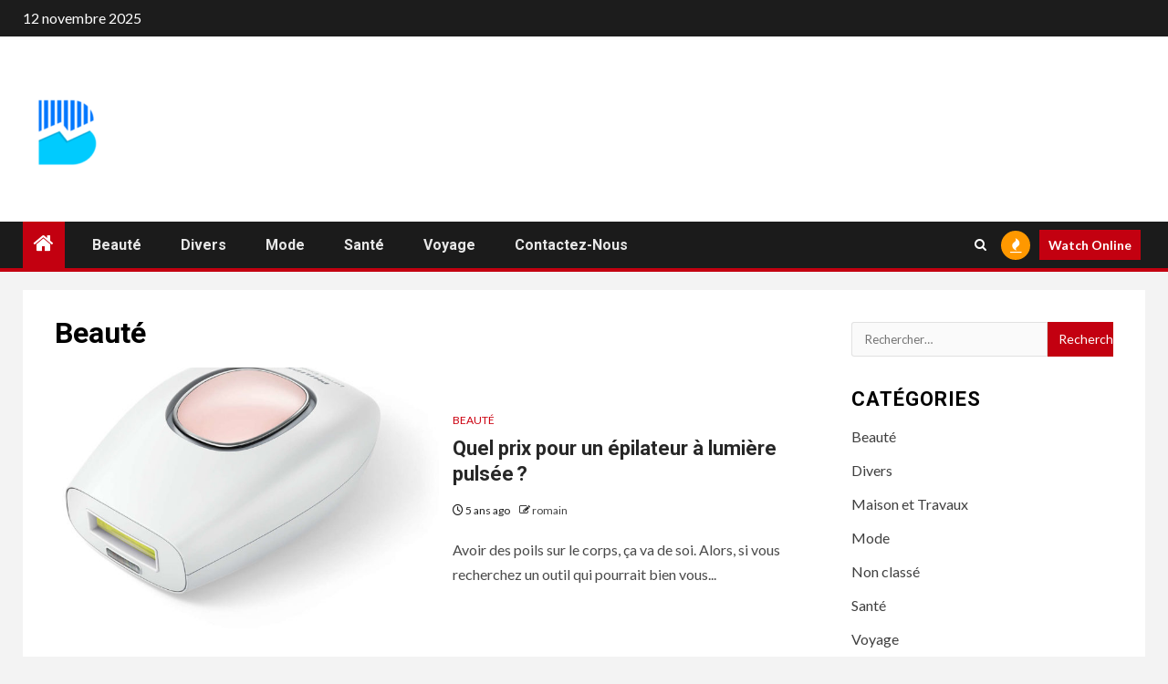

--- FILE ---
content_type: text/html; charset=UTF-8
request_url: https://bannister.fr/category/beaute/page/2/
body_size: 12018
content:
    <!doctype html>
<html lang="fr-FR" prefix="og: https://ogp.me/ns#">
    <head>
        <meta charset="UTF-8">
        <meta name="viewport" content="width=device-width, initial-scale=1">
        <link rel="profile" href="https://gmpg.org/xfn/11">

        
<!-- SEO par Rank Math - https://s.rankmath.com/home -->
<title>Archives des Beauté - Page 2 à 6 - Des infos utiles</title>
<meta name="robots" content="index, follow, max-snippet:-1, max-video-preview:-1, max-image-preview:large"/>
<link rel="canonical" href="https://bannister.fr/category/beaute/page/2/" />
<link rel="prev" href="https://bannister.fr/category/beaute/" />
<link rel="next" href="https://bannister.fr/category/beaute/page/3/" />
<meta property="og:locale" content="fr_FR" />
<meta property="og:type" content="article" />
<meta property="og:title" content="Archives des Beauté - Page 2 à 6 - Des infos utiles" />
<meta property="og:url" content="https://bannister.fr/category/beaute/page/2/" />
<meta property="og:site_name" content="Des infos utiles" />
<meta name="twitter:card" content="summary_large_image" />
<meta name="twitter:title" content="Archives des Beauté - Page 2 à 6 - Des infos utiles" />
<meta name="twitter:label1" content="Articles" />
<meta name="twitter:data1" content="51" />
<script type="application/ld+json" class="rank-math-schema">{"@context":"https://schema.org","@graph":[{"@type":"Person","@id":"https://bannister.fr/#person","name":"romain","image":{"@type":"ImageObject","@id":"https://bannister.fr/#logo","url":"https://bannister.fr/wp-content/uploads/2020/04/cropped-Bannister-B-e1587710459410.png","contentUrl":"https://bannister.fr/wp-content/uploads/2020/04/cropped-Bannister-B-e1587710459410.png","caption":"romain","inLanguage":"fr-FR","width":"93","height":"93"}},{"@type":"WebSite","@id":"https://bannister.fr/#website","url":"https://bannister.fr","name":"romain","publisher":{"@id":"https://bannister.fr/#person"},"inLanguage":"fr-FR"},{"@type":"CollectionPage","@id":"https://bannister.fr/category/beaute/page/2/#webpage","url":"https://bannister.fr/category/beaute/page/2/","name":"Archives des Beaut\u00e9 - Page 2 \u00e0 6 - Des infos utiles","isPartOf":{"@id":"https://bannister.fr/#website"},"inLanguage":"fr-FR"}]}</script>
<!-- /Extension Rank Math WordPress SEO -->

<link rel='dns-prefetch' href='//fonts.googleapis.com' />
<link rel='dns-prefetch' href='//s.w.org' />
<link rel="alternate" type="application/rss+xml" title="Des infos utiles &raquo; Flux" href="https://bannister.fr/feed/" />
<script id="wpp-js" src="https://bannister.fr/wp-content/plugins/wordpress-popular-posts/assets/js/wpp.min.js?ver=7.3.3" data-sampling="0" data-sampling-rate="100" data-api-url="https://bannister.fr/wp-json/wordpress-popular-posts" data-post-id="0" data-token="43b32fad36" data-lang="0" data-debug="0" type="text/javascript"></script>
<link rel="alternate" type="application/rss+xml" title="Des infos utiles &raquo; Flux de la catégorie Beauté" href="https://bannister.fr/category/beaute/feed/" />
<script type="text/javascript">
window._wpemojiSettings = {"baseUrl":"https:\/\/s.w.org\/images\/core\/emoji\/13.1.0\/72x72\/","ext":".png","svgUrl":"https:\/\/s.w.org\/images\/core\/emoji\/13.1.0\/svg\/","svgExt":".svg","source":{"concatemoji":"https:\/\/bannister.fr\/wp-includes\/js\/wp-emoji-release.min.js?ver=5.9.12"}};
/*! This file is auto-generated */
!function(e,a,t){var n,r,o,i=a.createElement("canvas"),p=i.getContext&&i.getContext("2d");function s(e,t){var a=String.fromCharCode;p.clearRect(0,0,i.width,i.height),p.fillText(a.apply(this,e),0,0);e=i.toDataURL();return p.clearRect(0,0,i.width,i.height),p.fillText(a.apply(this,t),0,0),e===i.toDataURL()}function c(e){var t=a.createElement("script");t.src=e,t.defer=t.type="text/javascript",a.getElementsByTagName("head")[0].appendChild(t)}for(o=Array("flag","emoji"),t.supports={everything:!0,everythingExceptFlag:!0},r=0;r<o.length;r++)t.supports[o[r]]=function(e){if(!p||!p.fillText)return!1;switch(p.textBaseline="top",p.font="600 32px Arial",e){case"flag":return s([127987,65039,8205,9895,65039],[127987,65039,8203,9895,65039])?!1:!s([55356,56826,55356,56819],[55356,56826,8203,55356,56819])&&!s([55356,57332,56128,56423,56128,56418,56128,56421,56128,56430,56128,56423,56128,56447],[55356,57332,8203,56128,56423,8203,56128,56418,8203,56128,56421,8203,56128,56430,8203,56128,56423,8203,56128,56447]);case"emoji":return!s([10084,65039,8205,55357,56613],[10084,65039,8203,55357,56613])}return!1}(o[r]),t.supports.everything=t.supports.everything&&t.supports[o[r]],"flag"!==o[r]&&(t.supports.everythingExceptFlag=t.supports.everythingExceptFlag&&t.supports[o[r]]);t.supports.everythingExceptFlag=t.supports.everythingExceptFlag&&!t.supports.flag,t.DOMReady=!1,t.readyCallback=function(){t.DOMReady=!0},t.supports.everything||(n=function(){t.readyCallback()},a.addEventListener?(a.addEventListener("DOMContentLoaded",n,!1),e.addEventListener("load",n,!1)):(e.attachEvent("onload",n),a.attachEvent("onreadystatechange",function(){"complete"===a.readyState&&t.readyCallback()})),(n=t.source||{}).concatemoji?c(n.concatemoji):n.wpemoji&&n.twemoji&&(c(n.twemoji),c(n.wpemoji)))}(window,document,window._wpemojiSettings);
</script>
<style type="text/css">
img.wp-smiley,
img.emoji {
	display: inline !important;
	border: none !important;
	box-shadow: none !important;
	height: 1em !important;
	width: 1em !important;
	margin: 0 0.07em !important;
	vertical-align: -0.1em !important;
	background: none !important;
	padding: 0 !important;
}
</style>
	<link rel='stylesheet' id='wp-block-library-css'  href='https://bannister.fr/wp-includes/css/dist/block-library/style.min.css?ver=5.9.12' type='text/css' media='all' />
<style id='wp-block-library-theme-inline-css' type='text/css'>
.wp-block-audio figcaption{color:#555;font-size:13px;text-align:center}.is-dark-theme .wp-block-audio figcaption{color:hsla(0,0%,100%,.65)}.wp-block-code>code{font-family:Menlo,Consolas,monaco,monospace;color:#1e1e1e;padding:.8em 1em;border:1px solid #ddd;border-radius:4px}.wp-block-embed figcaption{color:#555;font-size:13px;text-align:center}.is-dark-theme .wp-block-embed figcaption{color:hsla(0,0%,100%,.65)}.blocks-gallery-caption{color:#555;font-size:13px;text-align:center}.is-dark-theme .blocks-gallery-caption{color:hsla(0,0%,100%,.65)}.wp-block-image figcaption{color:#555;font-size:13px;text-align:center}.is-dark-theme .wp-block-image figcaption{color:hsla(0,0%,100%,.65)}.wp-block-pullquote{border-top:4px solid;border-bottom:4px solid;margin-bottom:1.75em;color:currentColor}.wp-block-pullquote__citation,.wp-block-pullquote cite,.wp-block-pullquote footer{color:currentColor;text-transform:uppercase;font-size:.8125em;font-style:normal}.wp-block-quote{border-left:.25em solid;margin:0 0 1.75em;padding-left:1em}.wp-block-quote cite,.wp-block-quote footer{color:currentColor;font-size:.8125em;position:relative;font-style:normal}.wp-block-quote.has-text-align-right{border-left:none;border-right:.25em solid;padding-left:0;padding-right:1em}.wp-block-quote.has-text-align-center{border:none;padding-left:0}.wp-block-quote.is-large,.wp-block-quote.is-style-large,.wp-block-quote.is-style-plain{border:none}.wp-block-search .wp-block-search__label{font-weight:700}.wp-block-group:where(.has-background){padding:1.25em 2.375em}.wp-block-separator{border:none;border-bottom:2px solid;margin-left:auto;margin-right:auto;opacity:.4}.wp-block-separator:not(.is-style-wide):not(.is-style-dots){width:100px}.wp-block-separator.has-background:not(.is-style-dots){border-bottom:none;height:1px}.wp-block-separator.has-background:not(.is-style-wide):not(.is-style-dots){height:2px}.wp-block-table thead{border-bottom:3px solid}.wp-block-table tfoot{border-top:3px solid}.wp-block-table td,.wp-block-table th{padding:.5em;border:1px solid;word-break:normal}.wp-block-table figcaption{color:#555;font-size:13px;text-align:center}.is-dark-theme .wp-block-table figcaption{color:hsla(0,0%,100%,.65)}.wp-block-video figcaption{color:#555;font-size:13px;text-align:center}.is-dark-theme .wp-block-video figcaption{color:hsla(0,0%,100%,.65)}.wp-block-template-part.has-background{padding:1.25em 2.375em;margin-top:0;margin-bottom:0}
</style>
<style id='global-styles-inline-css' type='text/css'>
body{--wp--preset--color--black: #000000;--wp--preset--color--cyan-bluish-gray: #abb8c3;--wp--preset--color--white: #ffffff;--wp--preset--color--pale-pink: #f78da7;--wp--preset--color--vivid-red: #cf2e2e;--wp--preset--color--luminous-vivid-orange: #ff6900;--wp--preset--color--luminous-vivid-amber: #fcb900;--wp--preset--color--light-green-cyan: #7bdcb5;--wp--preset--color--vivid-green-cyan: #00d084;--wp--preset--color--pale-cyan-blue: #8ed1fc;--wp--preset--color--vivid-cyan-blue: #0693e3;--wp--preset--color--vivid-purple: #9b51e0;--wp--preset--gradient--vivid-cyan-blue-to-vivid-purple: linear-gradient(135deg,rgba(6,147,227,1) 0%,rgb(155,81,224) 100%);--wp--preset--gradient--light-green-cyan-to-vivid-green-cyan: linear-gradient(135deg,rgb(122,220,180) 0%,rgb(0,208,130) 100%);--wp--preset--gradient--luminous-vivid-amber-to-luminous-vivid-orange: linear-gradient(135deg,rgba(252,185,0,1) 0%,rgba(255,105,0,1) 100%);--wp--preset--gradient--luminous-vivid-orange-to-vivid-red: linear-gradient(135deg,rgba(255,105,0,1) 0%,rgb(207,46,46) 100%);--wp--preset--gradient--very-light-gray-to-cyan-bluish-gray: linear-gradient(135deg,rgb(238,238,238) 0%,rgb(169,184,195) 100%);--wp--preset--gradient--cool-to-warm-spectrum: linear-gradient(135deg,rgb(74,234,220) 0%,rgb(151,120,209) 20%,rgb(207,42,186) 40%,rgb(238,44,130) 60%,rgb(251,105,98) 80%,rgb(254,248,76) 100%);--wp--preset--gradient--blush-light-purple: linear-gradient(135deg,rgb(255,206,236) 0%,rgb(152,150,240) 100%);--wp--preset--gradient--blush-bordeaux: linear-gradient(135deg,rgb(254,205,165) 0%,rgb(254,45,45) 50%,rgb(107,0,62) 100%);--wp--preset--gradient--luminous-dusk: linear-gradient(135deg,rgb(255,203,112) 0%,rgb(199,81,192) 50%,rgb(65,88,208) 100%);--wp--preset--gradient--pale-ocean: linear-gradient(135deg,rgb(255,245,203) 0%,rgb(182,227,212) 50%,rgb(51,167,181) 100%);--wp--preset--gradient--electric-grass: linear-gradient(135deg,rgb(202,248,128) 0%,rgb(113,206,126) 100%);--wp--preset--gradient--midnight: linear-gradient(135deg,rgb(2,3,129) 0%,rgb(40,116,252) 100%);--wp--preset--duotone--dark-grayscale: url('#wp-duotone-dark-grayscale');--wp--preset--duotone--grayscale: url('#wp-duotone-grayscale');--wp--preset--duotone--purple-yellow: url('#wp-duotone-purple-yellow');--wp--preset--duotone--blue-red: url('#wp-duotone-blue-red');--wp--preset--duotone--midnight: url('#wp-duotone-midnight');--wp--preset--duotone--magenta-yellow: url('#wp-duotone-magenta-yellow');--wp--preset--duotone--purple-green: url('#wp-duotone-purple-green');--wp--preset--duotone--blue-orange: url('#wp-duotone-blue-orange');--wp--preset--font-size--small: 13px;--wp--preset--font-size--medium: 20px;--wp--preset--font-size--large: 36px;--wp--preset--font-size--x-large: 42px;}.has-black-color{color: var(--wp--preset--color--black) !important;}.has-cyan-bluish-gray-color{color: var(--wp--preset--color--cyan-bluish-gray) !important;}.has-white-color{color: var(--wp--preset--color--white) !important;}.has-pale-pink-color{color: var(--wp--preset--color--pale-pink) !important;}.has-vivid-red-color{color: var(--wp--preset--color--vivid-red) !important;}.has-luminous-vivid-orange-color{color: var(--wp--preset--color--luminous-vivid-orange) !important;}.has-luminous-vivid-amber-color{color: var(--wp--preset--color--luminous-vivid-amber) !important;}.has-light-green-cyan-color{color: var(--wp--preset--color--light-green-cyan) !important;}.has-vivid-green-cyan-color{color: var(--wp--preset--color--vivid-green-cyan) !important;}.has-pale-cyan-blue-color{color: var(--wp--preset--color--pale-cyan-blue) !important;}.has-vivid-cyan-blue-color{color: var(--wp--preset--color--vivid-cyan-blue) !important;}.has-vivid-purple-color{color: var(--wp--preset--color--vivid-purple) !important;}.has-black-background-color{background-color: var(--wp--preset--color--black) !important;}.has-cyan-bluish-gray-background-color{background-color: var(--wp--preset--color--cyan-bluish-gray) !important;}.has-white-background-color{background-color: var(--wp--preset--color--white) !important;}.has-pale-pink-background-color{background-color: var(--wp--preset--color--pale-pink) !important;}.has-vivid-red-background-color{background-color: var(--wp--preset--color--vivid-red) !important;}.has-luminous-vivid-orange-background-color{background-color: var(--wp--preset--color--luminous-vivid-orange) !important;}.has-luminous-vivid-amber-background-color{background-color: var(--wp--preset--color--luminous-vivid-amber) !important;}.has-light-green-cyan-background-color{background-color: var(--wp--preset--color--light-green-cyan) !important;}.has-vivid-green-cyan-background-color{background-color: var(--wp--preset--color--vivid-green-cyan) !important;}.has-pale-cyan-blue-background-color{background-color: var(--wp--preset--color--pale-cyan-blue) !important;}.has-vivid-cyan-blue-background-color{background-color: var(--wp--preset--color--vivid-cyan-blue) !important;}.has-vivid-purple-background-color{background-color: var(--wp--preset--color--vivid-purple) !important;}.has-black-border-color{border-color: var(--wp--preset--color--black) !important;}.has-cyan-bluish-gray-border-color{border-color: var(--wp--preset--color--cyan-bluish-gray) !important;}.has-white-border-color{border-color: var(--wp--preset--color--white) !important;}.has-pale-pink-border-color{border-color: var(--wp--preset--color--pale-pink) !important;}.has-vivid-red-border-color{border-color: var(--wp--preset--color--vivid-red) !important;}.has-luminous-vivid-orange-border-color{border-color: var(--wp--preset--color--luminous-vivid-orange) !important;}.has-luminous-vivid-amber-border-color{border-color: var(--wp--preset--color--luminous-vivid-amber) !important;}.has-light-green-cyan-border-color{border-color: var(--wp--preset--color--light-green-cyan) !important;}.has-vivid-green-cyan-border-color{border-color: var(--wp--preset--color--vivid-green-cyan) !important;}.has-pale-cyan-blue-border-color{border-color: var(--wp--preset--color--pale-cyan-blue) !important;}.has-vivid-cyan-blue-border-color{border-color: var(--wp--preset--color--vivid-cyan-blue) !important;}.has-vivid-purple-border-color{border-color: var(--wp--preset--color--vivid-purple) !important;}.has-vivid-cyan-blue-to-vivid-purple-gradient-background{background: var(--wp--preset--gradient--vivid-cyan-blue-to-vivid-purple) !important;}.has-light-green-cyan-to-vivid-green-cyan-gradient-background{background: var(--wp--preset--gradient--light-green-cyan-to-vivid-green-cyan) !important;}.has-luminous-vivid-amber-to-luminous-vivid-orange-gradient-background{background: var(--wp--preset--gradient--luminous-vivid-amber-to-luminous-vivid-orange) !important;}.has-luminous-vivid-orange-to-vivid-red-gradient-background{background: var(--wp--preset--gradient--luminous-vivid-orange-to-vivid-red) !important;}.has-very-light-gray-to-cyan-bluish-gray-gradient-background{background: var(--wp--preset--gradient--very-light-gray-to-cyan-bluish-gray) !important;}.has-cool-to-warm-spectrum-gradient-background{background: var(--wp--preset--gradient--cool-to-warm-spectrum) !important;}.has-blush-light-purple-gradient-background{background: var(--wp--preset--gradient--blush-light-purple) !important;}.has-blush-bordeaux-gradient-background{background: var(--wp--preset--gradient--blush-bordeaux) !important;}.has-luminous-dusk-gradient-background{background: var(--wp--preset--gradient--luminous-dusk) !important;}.has-pale-ocean-gradient-background{background: var(--wp--preset--gradient--pale-ocean) !important;}.has-electric-grass-gradient-background{background: var(--wp--preset--gradient--electric-grass) !important;}.has-midnight-gradient-background{background: var(--wp--preset--gradient--midnight) !important;}.has-small-font-size{font-size: var(--wp--preset--font-size--small) !important;}.has-medium-font-size{font-size: var(--wp--preset--font-size--medium) !important;}.has-large-font-size{font-size: var(--wp--preset--font-size--large) !important;}.has-x-large-font-size{font-size: var(--wp--preset--font-size--x-large) !important;}
</style>
<link rel='stylesheet' id='wordpress-popular-posts-css-css'  href='https://bannister.fr/wp-content/plugins/wordpress-popular-posts/assets/css/wpp.css?ver=7.3.3' type='text/css' media='all' />
<link rel='stylesheet' id='aft-icons-css'  href='https://bannister.fr/wp-content/themes/newsium/assets/icons/style.css?ver=5.9.12' type='text/css' media='all' />
<link rel='stylesheet' id='bootstrap-css'  href='https://bannister.fr/wp-content/themes/newsium/assets/bootstrap/css/bootstrap.min.css?ver=5.9.12' type='text/css' media='all' />
<link rel='stylesheet' id='slick-css-css'  href='https://bannister.fr/wp-content/themes/newsium/assets/slick/css/slick.min.css?ver=5.9.12' type='text/css' media='all' />
<link rel='stylesheet' id='sidr-css'  href='https://bannister.fr/wp-content/themes/newsium/assets/sidr/css/jquery.sidr.dark.css?ver=5.9.12' type='text/css' media='all' />
<link rel='stylesheet' id='magnific-popup-css'  href='https://bannister.fr/wp-content/themes/newsium/assets/magnific-popup/magnific-popup.css?ver=5.9.12' type='text/css' media='all' />
<link rel='stylesheet' id='newsium-google-fonts-css'  href='https://fonts.googleapis.com/css?family=Roboto:100,300,400,500,700|Lato:400,300,400italic,900,700&#038;subset=latin,latin-ext' type='text/css' media='all' />
<link rel='stylesheet' id='newsium-style-css'  href='https://bannister.fr/wp-content/themes/newsium/style.css?ver=4.1.3' type='text/css' media='all' />
<link rel='stylesheet' id='wp_review-style-css'  href='https://bannister.fr/wp-content/plugins/wp-review/public/css/wp-review.css?ver=5.3.5' type='text/css' media='all' />
<script type='text/javascript' src='https://bannister.fr/wp-includes/js/jquery/jquery.min.js?ver=3.6.0' id='jquery-core-js'></script>
<script type='text/javascript' src='https://bannister.fr/wp-includes/js/jquery/jquery-migrate.min.js?ver=3.3.2' id='jquery-migrate-js'></script>
<link rel="https://api.w.org/" href="https://bannister.fr/wp-json/" /><link rel="alternate" type="application/json" href="https://bannister.fr/wp-json/wp/v2/categories/55" /><link rel="EditURI" type="application/rsd+xml" title="RSD" href="https://bannister.fr/xmlrpc.php?rsd" />
<link rel="wlwmanifest" type="application/wlwmanifest+xml" href="https://bannister.fr/wp-includes/wlwmanifest.xml" /> 
            <style id="wpp-loading-animation-styles">@-webkit-keyframes bgslide{from{background-position-x:0}to{background-position-x:-200%}}@keyframes bgslide{from{background-position-x:0}to{background-position-x:-200%}}.wpp-widget-block-placeholder,.wpp-shortcode-placeholder{margin:0 auto;width:60px;height:3px;background:#dd3737;background:linear-gradient(90deg,#dd3737 0%,#571313 10%,#dd3737 100%);background-size:200% auto;border-radius:3px;-webkit-animation:bgslide 1s infinite linear;animation:bgslide 1s infinite linear}</style>
                    <style type="text/css">
                        body .header-style1 .top-header.data-bg:before,
            body .header-style1 .main-header.data-bg:before {
                background: rgba(0, 0, 0, 0);
            }

                        .site-title,
            .site-description {
                position: absolute;
                clip: rect(1px, 1px, 1px, 1px);
                display: none;
            }

            
                        .elementor-default .elementor-section.elementor-section-full_width > .elementor-container,
            .elementor-default .elementor-section.elementor-section-boxed > .elementor-container,
            .elementor-page .elementor-section.elementor-section-full_width > .elementor-container,
            .elementor-page .elementor-section.elementor-section-boxed > .elementor-container{
                max-width: 1500px;
            }
            .align-content-left .elementor-section-stretched,
            .align-content-right .elementor-section-stretched {
                max-width: 100%;
                left: 0 !important;
            }

        </style>
            </head>

<body data-rsssl=1 class="archive paged category category-beaute category-55 wp-custom-logo wp-embed-responsive paged-2 category-paged-2 hfeed aft-default-mode aft-sticky-sidebar aft-hide-comment-count-in-list aft-hide-minutes-read-in-list aft-hide-date-author-in-list default-content-layout content-with-single-sidebar align-content-left">
<svg xmlns="http://www.w3.org/2000/svg" viewBox="0 0 0 0" width="0" height="0" focusable="false" role="none" style="visibility: hidden; position: absolute; left: -9999px; overflow: hidden;" ><defs><filter id="wp-duotone-dark-grayscale"><feColorMatrix color-interpolation-filters="sRGB" type="matrix" values=" .299 .587 .114 0 0 .299 .587 .114 0 0 .299 .587 .114 0 0 .299 .587 .114 0 0 " /><feComponentTransfer color-interpolation-filters="sRGB" ><feFuncR type="table" tableValues="0 0.49803921568627" /><feFuncG type="table" tableValues="0 0.49803921568627" /><feFuncB type="table" tableValues="0 0.49803921568627" /><feFuncA type="table" tableValues="1 1" /></feComponentTransfer><feComposite in2="SourceGraphic" operator="in" /></filter></defs></svg><svg xmlns="http://www.w3.org/2000/svg" viewBox="0 0 0 0" width="0" height="0" focusable="false" role="none" style="visibility: hidden; position: absolute; left: -9999px; overflow: hidden;" ><defs><filter id="wp-duotone-grayscale"><feColorMatrix color-interpolation-filters="sRGB" type="matrix" values=" .299 .587 .114 0 0 .299 .587 .114 0 0 .299 .587 .114 0 0 .299 .587 .114 0 0 " /><feComponentTransfer color-interpolation-filters="sRGB" ><feFuncR type="table" tableValues="0 1" /><feFuncG type="table" tableValues="0 1" /><feFuncB type="table" tableValues="0 1" /><feFuncA type="table" tableValues="1 1" /></feComponentTransfer><feComposite in2="SourceGraphic" operator="in" /></filter></defs></svg><svg xmlns="http://www.w3.org/2000/svg" viewBox="0 0 0 0" width="0" height="0" focusable="false" role="none" style="visibility: hidden; position: absolute; left: -9999px; overflow: hidden;" ><defs><filter id="wp-duotone-purple-yellow"><feColorMatrix color-interpolation-filters="sRGB" type="matrix" values=" .299 .587 .114 0 0 .299 .587 .114 0 0 .299 .587 .114 0 0 .299 .587 .114 0 0 " /><feComponentTransfer color-interpolation-filters="sRGB" ><feFuncR type="table" tableValues="0.54901960784314 0.98823529411765" /><feFuncG type="table" tableValues="0 1" /><feFuncB type="table" tableValues="0.71764705882353 0.25490196078431" /><feFuncA type="table" tableValues="1 1" /></feComponentTransfer><feComposite in2="SourceGraphic" operator="in" /></filter></defs></svg><svg xmlns="http://www.w3.org/2000/svg" viewBox="0 0 0 0" width="0" height="0" focusable="false" role="none" style="visibility: hidden; position: absolute; left: -9999px; overflow: hidden;" ><defs><filter id="wp-duotone-blue-red"><feColorMatrix color-interpolation-filters="sRGB" type="matrix" values=" .299 .587 .114 0 0 .299 .587 .114 0 0 .299 .587 .114 0 0 .299 .587 .114 0 0 " /><feComponentTransfer color-interpolation-filters="sRGB" ><feFuncR type="table" tableValues="0 1" /><feFuncG type="table" tableValues="0 0.27843137254902" /><feFuncB type="table" tableValues="0.5921568627451 0.27843137254902" /><feFuncA type="table" tableValues="1 1" /></feComponentTransfer><feComposite in2="SourceGraphic" operator="in" /></filter></defs></svg><svg xmlns="http://www.w3.org/2000/svg" viewBox="0 0 0 0" width="0" height="0" focusable="false" role="none" style="visibility: hidden; position: absolute; left: -9999px; overflow: hidden;" ><defs><filter id="wp-duotone-midnight"><feColorMatrix color-interpolation-filters="sRGB" type="matrix" values=" .299 .587 .114 0 0 .299 .587 .114 0 0 .299 .587 .114 0 0 .299 .587 .114 0 0 " /><feComponentTransfer color-interpolation-filters="sRGB" ><feFuncR type="table" tableValues="0 0" /><feFuncG type="table" tableValues="0 0.64705882352941" /><feFuncB type="table" tableValues="0 1" /><feFuncA type="table" tableValues="1 1" /></feComponentTransfer><feComposite in2="SourceGraphic" operator="in" /></filter></defs></svg><svg xmlns="http://www.w3.org/2000/svg" viewBox="0 0 0 0" width="0" height="0" focusable="false" role="none" style="visibility: hidden; position: absolute; left: -9999px; overflow: hidden;" ><defs><filter id="wp-duotone-magenta-yellow"><feColorMatrix color-interpolation-filters="sRGB" type="matrix" values=" .299 .587 .114 0 0 .299 .587 .114 0 0 .299 .587 .114 0 0 .299 .587 .114 0 0 " /><feComponentTransfer color-interpolation-filters="sRGB" ><feFuncR type="table" tableValues="0.78039215686275 1" /><feFuncG type="table" tableValues="0 0.94901960784314" /><feFuncB type="table" tableValues="0.35294117647059 0.47058823529412" /><feFuncA type="table" tableValues="1 1" /></feComponentTransfer><feComposite in2="SourceGraphic" operator="in" /></filter></defs></svg><svg xmlns="http://www.w3.org/2000/svg" viewBox="0 0 0 0" width="0" height="0" focusable="false" role="none" style="visibility: hidden; position: absolute; left: -9999px; overflow: hidden;" ><defs><filter id="wp-duotone-purple-green"><feColorMatrix color-interpolation-filters="sRGB" type="matrix" values=" .299 .587 .114 0 0 .299 .587 .114 0 0 .299 .587 .114 0 0 .299 .587 .114 0 0 " /><feComponentTransfer color-interpolation-filters="sRGB" ><feFuncR type="table" tableValues="0.65098039215686 0.40392156862745" /><feFuncG type="table" tableValues="0 1" /><feFuncB type="table" tableValues="0.44705882352941 0.4" /><feFuncA type="table" tableValues="1 1" /></feComponentTransfer><feComposite in2="SourceGraphic" operator="in" /></filter></defs></svg><svg xmlns="http://www.w3.org/2000/svg" viewBox="0 0 0 0" width="0" height="0" focusable="false" role="none" style="visibility: hidden; position: absolute; left: -9999px; overflow: hidden;" ><defs><filter id="wp-duotone-blue-orange"><feColorMatrix color-interpolation-filters="sRGB" type="matrix" values=" .299 .587 .114 0 0 .299 .587 .114 0 0 .299 .587 .114 0 0 .299 .587 .114 0 0 " /><feComponentTransfer color-interpolation-filters="sRGB" ><feFuncR type="table" tableValues="0.098039215686275 1" /><feFuncG type="table" tableValues="0 0.66274509803922" /><feFuncB type="table" tableValues="0.84705882352941 0.41960784313725" /><feFuncA type="table" tableValues="1 1" /></feComponentTransfer><feComposite in2="SourceGraphic" operator="in" /></filter></defs></svg>    <div id="af-preloader">
        <div class="af-fancy-spinner">
          <div class="af-ring"></div>
          <div class="af-ring"></div>
          <div class="af-dot"></div>
        </div>
    </div>

<div id="page" class="site">
    <a class="skip-link screen-reader-text" href="#content">Skip to content</a>


            <header id="masthead" class="header-style1 header-layout-1">
                
                    <div class="top-header">
        <div class="container-wrapper">
            <div class="top-bar-flex">
                <div class="top-bar-left col-2">

                    
                    <div class="date-bar-left">
                                                    <span class="topbar-date">
                                        12 novembre 2025                                    </span>

                                                                    </div>
                </div>

                <div class="top-bar-right col-2">
  						<span class="aft-small-social-menu">
  							  						</span>
                </div>
            </div>
        </div>

    </div>
<div class="main-header  "
     data-background="">
    <div class="container-wrapper">
        <div class="af-container-row af-flex-container">
            <div class="col-3 float-l pad">
                <div class="logo-brand">
                    <div class="site-branding">
                        <a href="https://bannister.fr/" class="custom-logo-link" rel="home"><img width="93" height="93" src="https://bannister.fr/wp-content/uploads/2020/04/cropped-Bannister-B-e1587710459410.png" class="custom-logo" alt="Des infos utiles" srcset="https://bannister.fr/wp-content/uploads/2020/04/cropped-Bannister-B-e1587710459410.png 93w, https://bannister.fr/wp-content/uploads/2020/04/cropped-Bannister-B-e1587710459410-65x65.png 65w" sizes="(max-width: 93px) 100vw, 93px" /></a>                            <p class="site-title font-family-1">
                                <a href="https://bannister.fr/"
                                   rel="home">Des infos utiles</a>
                            </p>
                        
                                                    <p class="site-description">Bannister</p>
                                            </div>
                </div>
            </div>

            <div class="col-66 float-l pad">
                            </div>
        </div>
    </div>

</div>

                <div class="header-menu-part">
                    <div id="main-navigation-bar" class="bottom-bar">
                        <div class="navigation-section-wrapper">
                            <div class="container-wrapper">
                                <div class="header-middle-part">
                                    <div class="navigation-container">
                                        <nav class="main-navigation clearfix">
                                                                                                <span class="aft-home-icon">
                                                                                        <a href="https://bannister.fr">
                                            <i class="fa fa-home" aria-hidden="true"></i>
                                        </a>
                                    </span>
                                                                                            <span class="toggle-menu" aria-controls="primary-menu"
                                                  aria-expanded="false">
                                                 <a href="javascript:void(0)" class="aft-void-menu">
                                        <span class="screen-reader-text">
                                            Primary Menu                                        </span>
                                        <i class="ham"></i>
                                                      </a>
                                    </span>
                                            <div class="menu main-menu menu-desktop show-menu-border"><ul id="primary-menu" class="menu"><li id="menu-item-503" class="menu-item menu-item-type-taxonomy menu-item-object-category current-menu-item menu-item-503"><a href="https://bannister.fr/category/beaute/" aria-current="page">Beauté</a></li>
<li id="menu-item-504" class="menu-item menu-item-type-taxonomy menu-item-object-category menu-item-504"><a href="https://bannister.fr/category/divers/">Divers</a></li>
<li id="menu-item-505" class="menu-item menu-item-type-taxonomy menu-item-object-category menu-item-505"><a href="https://bannister.fr/category/mode/">Mode</a></li>
<li id="menu-item-506" class="menu-item menu-item-type-taxonomy menu-item-object-category menu-item-506"><a href="https://bannister.fr/category/sante/">Santé</a></li>
<li id="menu-item-507" class="menu-item menu-item-type-taxonomy menu-item-object-category menu-item-507"><a href="https://bannister.fr/category/voyage/">Voyage</a></li>
<li id="menu-item-464" class="menu-item menu-item-type-post_type menu-item-object-page menu-item-464"><a href="https://bannister.fr/contact-us/">Contactez-Nous</a></li>
</ul></div>                                        </nav>
                                    </div>
                                </div>
                                <div class="header-right-part">
                                    <div class="af-search-wrap">
                                        <div class="search-overlay">
                                            <a href="#" title="Search" class="search-icon">
                                                <i class="fa fa-search"></i>
                                            </a>
                                            <div class="af-search-form">
                                                <form role="search" method="get" class="search-form" action="https://bannister.fr/">
				<label>
					<span class="screen-reader-text">Rechercher :</span>
					<input type="search" class="search-field" placeholder="Rechercher…" value="" name="s" />
				</label>
				<input type="submit" class="search-submit" value="Rechercher" />
			</form>                                            </div>
                                        </div>
                                    </div>
                                                                                    <div class="popular-tags-dropdown">
                                                    <a href="javascript:void(0)"><i class="fa fa-fire"
                                                                                    aria-hidden="true"></i></a>
                                                    <div class="aft-popular-tags">
                                                        <div class="aft-popular-taxonomies-lists clearfix"><strong>Popular Tags</strong><ul><li><a href="https://bannister.fr/tag/bimber-featured/">featured<span class="tag-count">10</span></a></li><li><a href="https://bannister.fr/tag/sante/">sante<span class="tag-count">2</span></a></li><li><a href="https://bannister.fr/tag/astuces/">astuces<span class="tag-count">2</span></a></li><li><a href="https://bannister.fr/tag/mode-homme/">mode homme<span class="tag-count">2</span></a></li><li><a href="https://bannister.fr/tag/belote-jeu-cartes/">belote jeu cartes<span class="tag-count">1</span></a></li><li><a href="https://bannister.fr/tag/suede-conseil/">suede conseil<span class="tag-count">1</span></a></li><li><a href="https://bannister.fr/tag/lingerie-femme/">lingerie femme<span class="tag-count">1</span></a></li></ul></div>                                                    </div>
                                                </div>
                                                                                                                                                                    <div class="custom-menu-link">
                                                <a href="">Watch Online</a>
                                            </div>
                                        
                                        

                                </div>
                            </div>
                        </div>
                    </div>
                </div>
            </header>

            <!-- end slider-section -->
            
    

    <div id="content" class="container-wrapper ">
<div class="af-container-block-wrapper clearfix">
    <div id="primary" class="content-area">
        <main id="main" class="site-main">

			
                <header class="header-title-wrapper1">
					<h1 class="page-title">Beauté</h1>                </header><!-- .header-title-wrapper -->
				        <div class="af-container-row aft-archive-wrapper clearfix archive-layout-list">
		


		            <article id="post-2050" class="latest-posts-list col-1 float-l pad archive-layout-list archive-image-default post-2050 post type-post status-publish format-standard has-post-thumbnail hentry category-beaute" >
				<div class="archive-list-post list-style" >
    <div class="read-single color-pad">
        <div class="read-img pos-rel col-2 float-l read-bg-img af-sec-list-img">
            <a href="https://bannister.fr/epilateur-lumiere-pulsee-prix/">
            <img width="720" height="475" src="https://bannister.fr/wp-content/uploads/2021/05/épilateur-lumière-pulsée-prix-720x475.jpg" class="attachment-newsium-medium size-newsium-medium wp-post-image" alt="épilateur lumière pulsée prix" />            </a>
            <div class="read-categories">
                            </div>
            <span class="min-read-post-format">

                
            </span>



        </div>
        <div class="read-details col-2 float-l pad af-sec-list-txt color-tp-pad">
            <div class="read-categories">
                <ul class="cat-links"><li class="meta-category">
                             <a class="newsium-categories category-color-1" href="https://bannister.fr/category/beaute/" alt="View all posts in Beauté"> 
                                 Beauté
                             </a>
                        </li></ul>            </div>
            <div class="read-title">
                <h4>
                    <a href="https://bannister.fr/epilateur-lumiere-pulsee-prix/">Quel prix pour un épilateur à lumière pulsée ?</a>
                </h4>
            </div>
            <div class="entry-meta">
                
            <span class="author-links">

                            <span class="item-metadata posts-date">
                <i class="fa fa-clock-o"></i>
                    5 ans ago            </span>
                            
                    <span class="item-metadata posts-author byline">
                        <i class="fa fa-pencil-square-o"></i>
                                        <a href="https://bannister.fr/author/romain/">
                    romain                </a>
                           </span>
                
        </span>
                    </div>

                            <div class="read-descprition full-item-discription">
                    <div class="post-description">
                                                    <p>Avoir des poils sur le corps, ça va de soi. Alors, si vous recherchez un outil qui pourrait bien vous...</p>
                                            </div>
                </div>
            

        </div>
    </div>
    </div>









            </article>
		
		


		            <article id="post-1900" class="latest-posts-list col-1 float-l pad archive-layout-list archive-image-default post-1900 post type-post status-publish format-standard has-post-thumbnail hentry category-beaute" >
				<div class="archive-list-post list-style" >
    <div class="read-single color-pad">
        <div class="read-img pos-rel col-2 float-l read-bg-img af-sec-list-img">
            <a href="https://bannister.fr/comment-effectuer-un-rasage-quand-on-a-la-peau-sensible/">
            <img width="512" height="475" src="https://bannister.fr/wp-content/uploads/2020/07/cosmetics-512x475.png" class="attachment-newsium-medium size-newsium-medium wp-post-image" alt="maquillage beauté" loading="lazy" />            </a>
            <div class="read-categories">
                            </div>
            <span class="min-read-post-format">

                
            </span>



        </div>
        <div class="read-details col-2 float-l pad af-sec-list-txt color-tp-pad">
            <div class="read-categories">
                <ul class="cat-links"><li class="meta-category">
                             <a class="newsium-categories category-color-1" href="https://bannister.fr/category/beaute/" alt="View all posts in Beauté"> 
                                 Beauté
                             </a>
                        </li></ul>            </div>
            <div class="read-title">
                <h4>
                    <a href="https://bannister.fr/comment-effectuer-un-rasage-quand-on-a-la-peau-sensible/">Comment effectuer un rasage quand on a la peau sensible ?</a>
                </h4>
            </div>
            <div class="entry-meta">
                
            <span class="author-links">

                            <span class="item-metadata posts-date">
                <i class="fa fa-clock-o"></i>
                    5 ans ago            </span>
                            
                    <span class="item-metadata posts-author byline">
                        <i class="fa fa-pencil-square-o"></i>
                                        <a href="https://bannister.fr/author/romain/">
                    romain                </a>
                           </span>
                
        </span>
                    </div>

                            <div class="read-descprition full-item-discription">
                    <div class="post-description">
                                                    <p>Se raser est très simple et ne prend normalement pas de temps. Cependant, cette tâche peut facilement virer en une...</p>
                                            </div>
                </div>
            

        </div>
    </div>
    </div>









            </article>
		
		


		            <article id="post-1924" class="latest-posts-list col-1 float-l pad archive-layout-list archive-image-default post-1924 post type-post status-publish format-standard has-post-thumbnail hentry category-beaute" >
				<div class="archive-list-post list-style" >
    <div class="read-single color-pad">
        <div class="read-img pos-rel col-2 float-l read-bg-img af-sec-list-img">
            <a href="https://bannister.fr/operation-des-yeux-bon-a-savoir/">
            <img width="720" height="475" src="https://bannister.fr/wp-content/uploads/2021/02/chirurgie-des-yeux-720x475.jpeg" class="attachment-newsium-medium size-newsium-medium wp-post-image" alt="" loading="lazy" />            </a>
            <div class="read-categories">
                            </div>
            <span class="min-read-post-format">

                
            </span>



        </div>
        <div class="read-details col-2 float-l pad af-sec-list-txt color-tp-pad">
            <div class="read-categories">
                <ul class="cat-links"><li class="meta-category">
                             <a class="newsium-categories category-color-1" href="https://bannister.fr/category/beaute/" alt="View all posts in Beauté"> 
                                 Beauté
                             </a>
                        </li></ul>            </div>
            <div class="read-title">
                <h4>
                    <a href="https://bannister.fr/operation-des-yeux-bon-a-savoir/">Opération des yeux : Bon à savoir</a>
                </h4>
            </div>
            <div class="entry-meta">
                
            <span class="author-links">

                            <span class="item-metadata posts-date">
                <i class="fa fa-clock-o"></i>
                    5 ans ago            </span>
                            
                    <span class="item-metadata posts-author byline">
                        <i class="fa fa-pencil-square-o"></i>
                                        <a href="https://bannister.fr/author/romain/">
                    romain                </a>
                           </span>
                
        </span>
                    </div>

                            <div class="read-descprition full-item-discription">
                    <div class="post-description">
                                                    <p>Les évolutions de la médecine combinées aux évolutions technologiques ont permis la mise en place d’opérations des yeux qui étaient...</p>
                                            </div>
                </div>
            

        </div>
    </div>
    </div>









            </article>
		
		


		            <article id="post-1897" class="latest-posts-list col-1 float-l pad archive-layout-list archive-image-default post-1897 post type-post status-publish format-standard has-post-thumbnail hentry category-beaute" >
				<div class="archive-list-post list-style" >
    <div class="read-single color-pad">
        <div class="read-img pos-rel col-2 float-l read-bg-img af-sec-list-img">
            <a href="https://bannister.fr/les-meilleurs-conseils-pour-combattre-la-peau-grasse/">
            <img width="720" height="410" src="https://bannister.fr/wp-content/uploads/2020/05/Clinique-Rhinoplastie-ultrasonique-2-720x410.jpg" class="attachment-newsium-medium size-newsium-medium wp-post-image" alt="rhinoplastie ultrasonique" loading="lazy" />            </a>
            <div class="read-categories">
                            </div>
            <span class="min-read-post-format">

                
            </span>



        </div>
        <div class="read-details col-2 float-l pad af-sec-list-txt color-tp-pad">
            <div class="read-categories">
                <ul class="cat-links"><li class="meta-category">
                             <a class="newsium-categories category-color-1" href="https://bannister.fr/category/beaute/" alt="View all posts in Beauté"> 
                                 Beauté
                             </a>
                        </li></ul>            </div>
            <div class="read-title">
                <h4>
                    <a href="https://bannister.fr/les-meilleurs-conseils-pour-combattre-la-peau-grasse/">Les meilleurs conseils pour combattre la peau grasse</a>
                </h4>
            </div>
            <div class="entry-meta">
                
            <span class="author-links">

                            <span class="item-metadata posts-date">
                <i class="fa fa-clock-o"></i>
                    5 ans ago            </span>
                            
                    <span class="item-metadata posts-author byline">
                        <i class="fa fa-pencil-square-o"></i>
                                        <a href="https://bannister.fr/author/romain/">
                    romain                </a>
                           </span>
                
        </span>
                    </div>

                            <div class="read-descprition full-item-discription">
                    <div class="post-description">
                                                    <p>La peau grasse est un amas de problèmes qui concernent beaucoup de personnes et pas uniquement les adolescentes. Vivre avec...</p>
                                            </div>
                </div>
            

        </div>
    </div>
    </div>









            </article>
		
		


		            <article id="post-1782" class="latest-posts-list col-1 float-l pad archive-layout-list archive-image-default post-1782 post type-post status-publish format-standard has-post-thumbnail hentry category-beaute" >
				<div class="archive-list-post list-style" >
    <div class="read-single color-pad">
        <div class="read-img pos-rel col-2 float-l read-bg-img af-sec-list-img">
            <a href="https://bannister.fr/des-conseils-pour-garantir-la-beaute-de-votre-visage/">
            <img width="720" height="475" src="https://bannister.fr/wp-content/uploads/2020/07/girl-2204622_1920-720x475.jpg" class="attachment-newsium-medium size-newsium-medium wp-post-image" alt="belle fille" loading="lazy" srcset="https://bannister.fr/wp-content/uploads/2020/07/girl-2204622_1920-720x475.jpg 720w, https://bannister.fr/wp-content/uploads/2020/07/girl-2204622_1920-1280x845.jpg 1280w" sizes="(max-width: 720px) 100vw, 720px" />            </a>
            <div class="read-categories">
                            </div>
            <span class="min-read-post-format">

                
            </span>



        </div>
        <div class="read-details col-2 float-l pad af-sec-list-txt color-tp-pad">
            <div class="read-categories">
                <ul class="cat-links"><li class="meta-category">
                             <a class="newsium-categories category-color-1" href="https://bannister.fr/category/beaute/" alt="View all posts in Beauté"> 
                                 Beauté
                             </a>
                        </li></ul>            </div>
            <div class="read-title">
                <h4>
                    <a href="https://bannister.fr/des-conseils-pour-garantir-la-beaute-de-votre-visage/">Des conseils pour garantir la beauté de votre visage</a>
                </h4>
            </div>
            <div class="entry-meta">
                
            <span class="author-links">

                            <span class="item-metadata posts-date">
                <i class="fa fa-clock-o"></i>
                    5 ans ago            </span>
                            
                    <span class="item-metadata posts-author byline">
                        <i class="fa fa-pencil-square-o"></i>
                                        <a href="https://bannister.fr/author/romain/">
                    romain                </a>
                           </span>
                
        </span>
                    </div>

                            <div class="read-descprition full-item-discription">
                    <div class="post-description">
                                                    <p>&nbsp; Nombreuses sont les femmes de nos jours qui ont du mal à se défaire du maquillage. Cependant, avoir un...</p>
                                            </div>
                </div>
            

        </div>
    </div>
    </div>









            </article>
		
		


		            <article id="post-1774" class="latest-posts-list col-1 float-l pad archive-layout-list archive-image-default post-1774 post type-post status-publish format-standard has-post-thumbnail hentry category-beaute" >
				<div class="archive-list-post list-style" >
    <div class="read-single color-pad">
        <div class="read-img pos-rel col-2 float-l read-bg-img af-sec-list-img">
            <a href="https://bannister.fr/les-hommes-aussi-prennent-soin-de-leur-peau/">
            <img width="720" height="475" src="https://bannister.fr/wp-content/uploads/2020/07/prennent-hommes-aussi-720x475.jpg" class="attachment-newsium-medium size-newsium-medium wp-post-image" alt="" loading="lazy" />            </a>
            <div class="read-categories">
                            </div>
            <span class="min-read-post-format">

                
            </span>



        </div>
        <div class="read-details col-2 float-l pad af-sec-list-txt color-tp-pad">
            <div class="read-categories">
                <ul class="cat-links"><li class="meta-category">
                             <a class="newsium-categories category-color-1" href="https://bannister.fr/category/beaute/" alt="View all posts in Beauté"> 
                                 Beauté
                             </a>
                        </li></ul>            </div>
            <div class="read-title">
                <h4>
                    <a href="https://bannister.fr/les-hommes-aussi-prennent-soin-de-leur-peau/">Les hommes aussi prennent soin de leur peau!</a>
                </h4>
            </div>
            <div class="entry-meta">
                
            <span class="author-links">

                            <span class="item-metadata posts-date">
                <i class="fa fa-clock-o"></i>
                    5 ans ago            </span>
                            
                    <span class="item-metadata posts-author byline">
                        <i class="fa fa-pencil-square-o"></i>
                                        <a href="https://bannister.fr/author/romain/">
                    romain                </a>
                           </span>
                
        </span>
                    </div>

                            <div class="read-descprition full-item-discription">
                    <div class="post-description">
                                                    <p>Contrairement à la croyance populaire, les hommes aussi doivent prendre soin de leur peau et certains s'y investissent véritablement. En...</p>
                                            </div>
                </div>
            

        </div>
    </div>
    </div>









            </article>
		
		


		            <article id="post-1721" class="latest-posts-list col-1 float-l pad archive-layout-list archive-image-default post-1721 post type-post status-publish format-standard has-post-thumbnail hentry category-beaute" >
				<div class="archive-list-post list-style" >
    <div class="read-single color-pad">
        <div class="read-img pos-rel col-2 float-l read-bg-img af-sec-list-img">
            <a href="https://bannister.fr/rhinoplastie-ultrasonique-avantages-prix-et-tests/">
            <img width="720" height="410" src="https://bannister.fr/wp-content/uploads/2020/05/Clinique-Rhinoplastie-ultrasonique-2-720x410.jpg" class="attachment-newsium-medium size-newsium-medium wp-post-image" alt="rhinoplastie ultrasonique" loading="lazy" />            </a>
            <div class="read-categories">
                            </div>
            <span class="min-read-post-format">

                
            </span>



        </div>
        <div class="read-details col-2 float-l pad af-sec-list-txt color-tp-pad">
            <div class="read-categories">
                <ul class="cat-links"><li class="meta-category">
                             <a class="newsium-categories category-color-1" href="https://bannister.fr/category/beaute/" alt="View all posts in Beauté"> 
                                 Beauté
                             </a>
                        </li></ul>            </div>
            <div class="read-title">
                <h4>
                    <a href="https://bannister.fr/rhinoplastie-ultrasonique-avantages-prix-et-tests/">Au cœur de l’innovation avec la rhinoplastie ultrasonique</a>
                </h4>
            </div>
            <div class="entry-meta">
                
            <span class="author-links">

                            <span class="item-metadata posts-date">
                <i class="fa fa-clock-o"></i>
                    5 ans ago            </span>
                            
                    <span class="item-metadata posts-author byline">
                        <i class="fa fa-pencil-square-o"></i>
                                        <a href="https://bannister.fr/author/romain/">
                    romain                </a>
                           </span>
                
        </span>
                    </div>

                            <div class="read-descprition full-item-discription">
                    <div class="post-description">
                                                    <p>Nombreux sont ceux qui font recours de nos jours à la chirurgie esthétique pour donner une nouvelle allure à leur...</p>
                                            </div>
                </div>
            

        </div>
    </div>
    </div>









            </article>
		
		


		            <article id="post-1715" class="latest-posts-list col-1 float-l pad archive-layout-list archive-image-default post-1715 post type-post status-publish format-standard has-post-thumbnail hentry category-beaute" >
				<div class="archive-list-post list-style" >
    <div class="read-single color-pad">
        <div class="read-img pos-rel col-2 float-l read-bg-img af-sec-list-img">
            <a href="https://bannister.fr/chirurgie-esthetique-homme/">
            <img width="720" height="475" src="https://bannister.fr/wp-content/uploads/2020/05/chirurgien-720x475.jpeg" class="attachment-newsium-medium size-newsium-medium wp-post-image" alt="chirurgie esthétique homme" loading="lazy" />            </a>
            <div class="read-categories">
                            </div>
            <span class="min-read-post-format">

                
            </span>



        </div>
        <div class="read-details col-2 float-l pad af-sec-list-txt color-tp-pad">
            <div class="read-categories">
                <ul class="cat-links"><li class="meta-category">
                             <a class="newsium-categories category-color-1" href="https://bannister.fr/category/beaute/" alt="View all posts in Beauté"> 
                                 Beauté
                             </a>
                        </li></ul>            </div>
            <div class="read-title">
                <h4>
                    <a href="https://bannister.fr/chirurgie-esthetique-homme/">La chirurgie esthétique pour les hommes : un phénomène de plus en plus en vue</a>
                </h4>
            </div>
            <div class="entry-meta">
                
            <span class="author-links">

                            <span class="item-metadata posts-date">
                <i class="fa fa-clock-o"></i>
                    5 ans ago            </span>
                            
                    <span class="item-metadata posts-author byline">
                        <i class="fa fa-pencil-square-o"></i>
                                        <a href="https://bannister.fr/author/romain/">
                    romain                </a>
                           </span>
                
        </span>
                    </div>

                            <div class="read-descprition full-item-discription">
                    <div class="post-description">
                                                    <p>Courir après la perfection n’est plus réservé uniquement à la gente féminine. De nos jours, les messieurs aussi désirent se...</p>
                                            </div>
                </div>
            

        </div>
    </div>
    </div>









            </article>
		
		


		            <article id="post-1641" class="latest-posts-list col-1 float-l pad archive-layout-list archive-image-default post-1641 post type-post status-publish format-standard has-post-thumbnail hentry category-beaute tag-maquillage-homme" >
				<div class="archive-list-post list-style" >
    <div class="read-single color-pad">
        <div class="read-img pos-rel col-2 float-l read-bg-img af-sec-list-img">
            <a href="https://bannister.fr/maquillage-homme-tout-savoir/">
            <img width="720" height="475" src="https://bannister.fr/wp-content/uploads/2020/04/maquillage-homme-720x475.jpeg" class="attachment-newsium-medium size-newsium-medium wp-post-image" alt="" loading="lazy" srcset="https://bannister.fr/wp-content/uploads/2020/04/maquillage-homme-720x475.jpeg 720w, https://bannister.fr/wp-content/uploads/2020/04/maquillage-homme-300x199.jpeg 300w" sizes="(max-width: 720px) 100vw, 720px" />            </a>
            <div class="read-categories">
                            </div>
            <span class="min-read-post-format">

                
            </span>



        </div>
        <div class="read-details col-2 float-l pad af-sec-list-txt color-tp-pad">
            <div class="read-categories">
                <ul class="cat-links"><li class="meta-category">
                             <a class="newsium-categories category-color-1" href="https://bannister.fr/category/beaute/" alt="View all posts in Beauté"> 
                                 Beauté
                             </a>
                        </li></ul>            </div>
            <div class="read-title">
                <h4>
                    <a href="https://bannister.fr/maquillage-homme-tout-savoir/">Maquillage homme : tout savoir</a>
                </h4>
            </div>
            <div class="entry-meta">
                
            <span class="author-links">

                            <span class="item-metadata posts-date">
                <i class="fa fa-clock-o"></i>
                    6 ans ago            </span>
                            
                    <span class="item-metadata posts-author byline">
                        <i class="fa fa-pencil-square-o"></i>
                                        <a href="https://bannister.fr/author/romain/">
                    romain                </a>
                           </span>
                
        </span>
                    </div>

                            <div class="read-descprition full-item-discription">
                    <div class="post-description">
                                                    <p>Il est désormais clair que le maquillage n’est pas uniquement pour la femme. D’ailleurs, le maquillage pour homme, existait il...</p>
                                            </div>
                </div>
            

        </div>
    </div>
    </div>









            </article>
		
		


		            <article id="post-1238" class="latest-posts-list col-1 float-l pad archive-layout-list archive-image-default post-1238 post type-post status-publish format-standard has-post-thumbnail hentry category-beaute" >
				<div class="archive-list-post list-style" >
    <div class="read-single color-pad">
        <div class="read-img pos-rel col-2 float-l read-bg-img af-sec-list-img">
            <a href="https://bannister.fr/comment-accroitre-rapidement-sa-masse-musculaire/">
            <img width="300" height="245" src="https://bannister.fr/wp-content/uploads/2019/08/BoosterEnMusculation.jpg" class="attachment-newsium-medium size-newsium-medium wp-post-image" alt="" loading="lazy" />            </a>
            <div class="read-categories">
                            </div>
            <span class="min-read-post-format">

                
            </span>



        </div>
        <div class="read-details col-2 float-l pad af-sec-list-txt color-tp-pad">
            <div class="read-categories">
                <ul class="cat-links"><li class="meta-category">
                             <a class="newsium-categories category-color-1" href="https://bannister.fr/category/beaute/" alt="View all posts in Beauté"> 
                                 Beauté
                             </a>
                        </li></ul>            </div>
            <div class="read-title">
                <h4>
                    <a href="https://bannister.fr/comment-accroitre-rapidement-sa-masse-musculaire/">Comment accroitre rapidement sa masse musculaire ?</a>
                </h4>
            </div>
            <div class="entry-meta">
                
            <span class="author-links">

                            <span class="item-metadata posts-date">
                <i class="fa fa-clock-o"></i>
                    6 ans ago            </span>
                            
                    <span class="item-metadata posts-author byline">
                        <i class="fa fa-pencil-square-o"></i>
                                        <a href="https://bannister.fr/author/romain/">
                    romain                </a>
                           </span>
                
        </span>
                    </div>

                            <div class="read-descprition full-item-discription">
                    <div class="post-description">
                                                    <p>Vous avez décidé de reprendre votre corps en main, mais vous ne savez pas trop comment vous y prendre pour...</p>
                                            </div>
                </div>
            

        </div>
    </div>
    </div>









            </article>
		
		        </div>
	
            <div class="col-1">
                <div class="newsium-pagination">
					
	<nav class="navigation pagination" aria-label="Publications">
		<h2 class="screen-reader-text">Navigation des articles</h2>
		<div class="nav-links"><a class="prev page-numbers" href="https://bannister.fr/category/beaute/">Previous</a>
<a class="page-numbers" href="https://bannister.fr/category/beaute/">1</a>
<span aria-current="page" class="page-numbers current">2</span>
<a class="page-numbers" href="https://bannister.fr/category/beaute/page/3/">3</a>
<a class="page-numbers" href="https://bannister.fr/category/beaute/page/4/">4</a>
<a class="page-numbers" href="https://bannister.fr/category/beaute/page/5/">5</a>
<a class="page-numbers" href="https://bannister.fr/category/beaute/page/6/">6</a>
<a class="next page-numbers" href="https://bannister.fr/category/beaute/page/3/">Next</a></div>
	</nav>                </div>
            </div>
        </main><!-- #main -->
    </div><!-- #primary -->





<div id="secondary" class="sidebar-area sidebar-sticky-bottom">
    <div class="theiaStickySidebar">
        <aside class="widget-area color-pad">
            <div id="search-2" class="widget newsium-widget widget_search"><form role="search" method="get" class="search-form" action="https://bannister.fr/">
				<label>
					<span class="screen-reader-text">Rechercher :</span>
					<input type="search" class="search-field" placeholder="Rechercher…" value="" name="s" />
				</label>
				<input type="submit" class="search-submit" value="Rechercher" />
			</form></div><div id="categories-2" class="widget newsium-widget widget_categories"><h2 class="widget-title widget-title-1"><span>Catégories</span></h2>
			<ul>
					<li class="cat-item cat-item-55 current-cat"><a aria-current="page" href="https://bannister.fr/category/beaute/">Beauté</a>
</li>
	<li class="cat-item cat-item-59"><a href="https://bannister.fr/category/divers/">Divers</a>
</li>
	<li class="cat-item cat-item-106"><a href="https://bannister.fr/category/maison-et-travaux/">Maison et Travaux</a>
</li>
	<li class="cat-item cat-item-56"><a href="https://bannister.fr/category/mode/">Mode</a>
</li>
	<li class="cat-item cat-item-1"><a href="https://bannister.fr/category/non-classe/">Non classé</a>
</li>
	<li class="cat-item cat-item-57"><a href="https://bannister.fr/category/sante/">Santé</a>
</li>
	<li class="cat-item cat-item-58"><a href="https://bannister.fr/category/voyage/">Voyage</a>
</li>
			</ul>

			</div>
		<div id="recent-posts-2" class="widget newsium-widget widget_recent_entries">
		<h2 class="widget-title widget-title-1"><span>Articles récents</span></h2>
		<ul>
											<li>
					<a href="https://bannister.fr/comment-choisir-sa-creche-a-lausanne/">Comment choisir sa crèche à Lausanne?</a>
									</li>
											<li>
					<a href="https://bannister.fr/comment-bien-choisir-sa-sexdoll-guide-complet-pour-un-achat-sans-regret/">Comment bien choisir sa sexdoll ? Guide complet pour un achat sans regret</a>
									</li>
											<li>
					<a href="https://bannister.fr/orthodontie-pour-adultes-a-geneve-retrouvez-un-sourire-parfait-a-tout-age/">Orthodontie pour adultes à Genève : retrouvez un sourire parfait à tout âge</a>
									</li>
											<li>
					<a href="https://bannister.fr/comment-prevoir-le-nombre-de-confettis-par-rapport-aux-nombres-dinvites/">Comment prévoir le nombre de confettis par rapport aux nombres d&rsquo;invités</a>
									</li>
											<li>
					<a href="https://bannister.fr/les-avantages-dun-investissement-immobilier-en-france-pour-les-expatries/">Les avantages d&rsquo;un investissement immobilier en France pour les expatriés</a>
									</li>
					</ul>

		</div><div id="search-2" class="widget newsium-widget widget_search"><form role="search" method="get" class="search-form" action="https://bannister.fr/">
				<label>
					<span class="screen-reader-text">Rechercher :</span>
					<input type="search" class="search-field" placeholder="Rechercher…" value="" name="s" />
				</label>
				<input type="submit" class="search-submit" value="Rechercher" />
			</form></div><div id="text-3" class="widget newsium-widget widget_text"><h2 class="widget-title widget-title-1"><span>Affaire à saisir</span></h2>			<div class="textwidget"><p><iframe style="width:100%; height: 240px;" src="//ws-eu.amazon-adsystem.com/widgets/q?ServiceVersion=20070822&amp;OneJS=1&amp;Operation=GetAdHtml&amp;MarketPlace=FR&amp;source=ss&amp;ref=as_ss_li_til&amp;ad_type=product_link&amp;tracking_id=hommeepila-21&amp;language=fr_FR&amp;marketplace=amazon&amp;region=FR&amp;placement=B07MZQSC4X&amp;asins=B07MZQSC4X&amp;linkId=3b14ed584547618cb5804750d54e57ef&amp;show_border=true&amp;link_opens_in_new_window=true" frameborder="0" marginwidth="0" marginheight="0" scrolling="no"></iframe></p>
<p><a href="https://bannister.fr/la-vente-de-fleurs-de-chanvre-cbd-est-elle-legale-en-france/">fleur de chanvre</a></p>
</div>
		</div><div id="media_image-2" class="widget newsium-widget widget_media_image"><img width="300" height="300" src="https://bannister.fr/wp-content/uploads/2020/04/Bannister-B-300x300.jpg" class="image wp-image-1615  attachment-medium size-medium" alt="" loading="lazy" style="max-width: 100%; height: auto;" srcset="https://bannister.fr/wp-content/uploads/2020/04/Bannister-B-300x300.jpg 300w, https://bannister.fr/wp-content/uploads/2020/04/Bannister-B-1024x1024.jpg 1024w, https://bannister.fr/wp-content/uploads/2020/04/Bannister-B-150x150.jpg 150w, https://bannister.fr/wp-content/uploads/2020/04/Bannister-B-768x768.jpg 768w, https://bannister.fr/wp-content/uploads/2020/04/Bannister-B-1536x1536.jpg 1536w, https://bannister.fr/wp-content/uploads/2020/04/Bannister-B-65x65.jpg 65w, https://bannister.fr/wp-content/uploads/2020/04/Bannister-B.jpg 2000w" sizes="(max-width: 300px) 100vw, 300px" /></div>
		<div id="recent-posts-2" class="widget newsium-widget widget_recent_entries">
		<h2 class="widget-title widget-title-1"><span>Articles récents</span></h2>
		<ul>
											<li>
					<a href="https://bannister.fr/comment-choisir-sa-creche-a-lausanne/">Comment choisir sa crèche à Lausanne?</a>
									</li>
											<li>
					<a href="https://bannister.fr/comment-bien-choisir-sa-sexdoll-guide-complet-pour-un-achat-sans-regret/">Comment bien choisir sa sexdoll ? Guide complet pour un achat sans regret</a>
									</li>
											<li>
					<a href="https://bannister.fr/orthodontie-pour-adultes-a-geneve-retrouvez-un-sourire-parfait-a-tout-age/">Orthodontie pour adultes à Genève : retrouvez un sourire parfait à tout âge</a>
									</li>
											<li>
					<a href="https://bannister.fr/comment-prevoir-le-nombre-de-confettis-par-rapport-aux-nombres-dinvites/">Comment prévoir le nombre de confettis par rapport aux nombres d&rsquo;invités</a>
									</li>
											<li>
					<a href="https://bannister.fr/les-avantages-dun-investissement-immobilier-en-france-pour-les-expatries/">Les avantages d&rsquo;un investissement immobilier en France pour les expatriés</a>
									</li>
					</ul>

		</div><div id="categories-2" class="widget newsium-widget widget_categories"><h2 class="widget-title widget-title-1"><span>Catégories</span></h2>
			<ul>
					<li class="cat-item cat-item-55 current-cat"><a aria-current="page" href="https://bannister.fr/category/beaute/">Beauté</a>
</li>
	<li class="cat-item cat-item-59"><a href="https://bannister.fr/category/divers/">Divers</a>
</li>
	<li class="cat-item cat-item-106"><a href="https://bannister.fr/category/maison-et-travaux/">Maison et Travaux</a>
</li>
	<li class="cat-item cat-item-56"><a href="https://bannister.fr/category/mode/">Mode</a>
</li>
	<li class="cat-item cat-item-1"><a href="https://bannister.fr/category/non-classe/">Non classé</a>
</li>
	<li class="cat-item cat-item-57"><a href="https://bannister.fr/category/sante/">Santé</a>
</li>
	<li class="cat-item cat-item-58"><a href="https://bannister.fr/category/voyage/">Voyage</a>
</li>
			</ul>

			</div><div id="text-2" class="widget newsium-widget widget_text"><h2 class="widget-title widget-title-1"><span>Qui sommes-nous?</span></h2>			<div class="textwidget"><p>Bonjour à toutes et à tous,<br />
Nous gérons ce site depuis quelques temps et nous souhaitons vous faire part de nos conseils, astuces, coups de coeur et coup de gueule.<br />
Nos domaines de prédilection sont la mode, le <a href="https://bannister.fr/techwear-cest-quoi">techwear</a>, la beauté, les voyages ou encore la santé.<br />
N&rsquo;hésitez pas à nous contacter si vous souhaitez que nous abordions un sujet en particulier!<br />
Bonne lecture</p>
<p>&nbsp;</p>
</div>
		</div>        </aside>
    </div>
</div></div>


</div>




<footer class="site-footer">
        
                <div class="site-info">
        <div class="container-wrapper">
            <div class="af-container-row">
                <div class="col-1 color-pad">
                                                                Copyright © Tous Droits Réservés.                                                                                    <span class="sep"> | </span>
                        <a href="https://afthemes.com/products/newsium">Newsium</a> by AF themes.                                    </div>
            </div>
        </div>
    </div>
</footer>
</div>
<a id="scroll-up" class="secondary-color">
    <i class="fa fa-angle-up"></i>
</a>
<link rel='stylesheet' id='font-awesome-css'  href='https://bannister.fr/wp-content/plugins/g1-socials/css/font-awesome/css/font-awesome.min.css?ver=5.9.12' type='text/css' media='all' />
<link rel='stylesheet' id='g1-socials-basic-screen-css'  href='https://bannister.fr/wp-content/plugins/g1-socials/css/screen-basic.css?ver=1.1' type='text/css' media='screen' />
<script type='text/javascript' src='https://bannister.fr/wp-content/themes/newsium/js/navigation.js?ver=20151215' id='newsium-navigation-js'></script>
<script type='text/javascript' src='https://bannister.fr/wp-content/themes/newsium/js/skip-link-focus-fix.js?ver=20151215' id='newsium-skip-link-focus-fix-js'></script>
<script type='text/javascript' src='https://bannister.fr/wp-content/themes/newsium/assets/slick/js/slick.min.js?ver=5.9.12' id='slick-js-js'></script>
<script type='text/javascript' src='https://bannister.fr/wp-content/themes/newsium/assets/bootstrap/js/bootstrap.min.js?ver=5.9.12' id='bootstrap-js'></script>
<script type='text/javascript' src='https://bannister.fr/wp-content/themes/newsium/assets/sidr/js/jquery.sidr.min.js?ver=5.9.12' id='sidr-js'></script>
<script type='text/javascript' src='https://bannister.fr/wp-content/themes/newsium/assets/magnific-popup/jquery.magnific-popup.min.js?ver=5.9.12' id='magnific-popup-js'></script>
<script type='text/javascript' src='https://bannister.fr/wp-content/themes/newsium/assets/jquery-match-height/jquery.matchHeight.min.js?ver=5.9.12' id='matchheight-js'></script>
<script type='text/javascript' src='https://bannister.fr/wp-content/themes/newsium/assets/marquee/jquery.marquee.js?ver=5.9.12' id='marquee-js'></script>
<script type='text/javascript' src='https://bannister.fr/wp-content/themes/newsium/assets/theiaStickySidebar/theia-sticky-sidebar.min.js?ver=5.9.12' id='sticky-sidebar-js'></script>
<script type='text/javascript' src='https://bannister.fr/wp-content/themes/newsium/assets/script.js?ver=5.9.12' id='newsium-script-js'></script>
<script type='text/javascript' src='https://bannister.fr/wp-content/plugins/wp-review/public/js/js.cookie.min.js?ver=2.1.4' id='js-cookie-js'></script>
<script type='text/javascript' src='https://bannister.fr/wp-includes/js/underscore.min.js?ver=1.13.1' id='underscore-js'></script>
<script type='text/javascript' id='wp-util-js-extra'>
/* <![CDATA[ */
var _wpUtilSettings = {"ajax":{"url":"\/wp-admin\/admin-ajax.php"}};
/* ]]> */
</script>
<script type='text/javascript' src='https://bannister.fr/wp-includes/js/wp-util.min.js?ver=5.9.12' id='wp-util-js'></script>
<script type='text/javascript' id='wp_review-js-js-extra'>
/* <![CDATA[ */
var wpreview = {"ajaxurl":"https:\/\/bannister.fr\/wp-admin\/admin-ajax.php","loginRequiredMessage":"Vous devez vous connecter pour ajouter votre \u00e9valuation"};
/* ]]> */
</script>
<script type='text/javascript' src='https://bannister.fr/wp-content/plugins/wp-review/public/js/main.js?ver=5.3.5' id='wp_review-js-js'></script>

</body>
</html>
